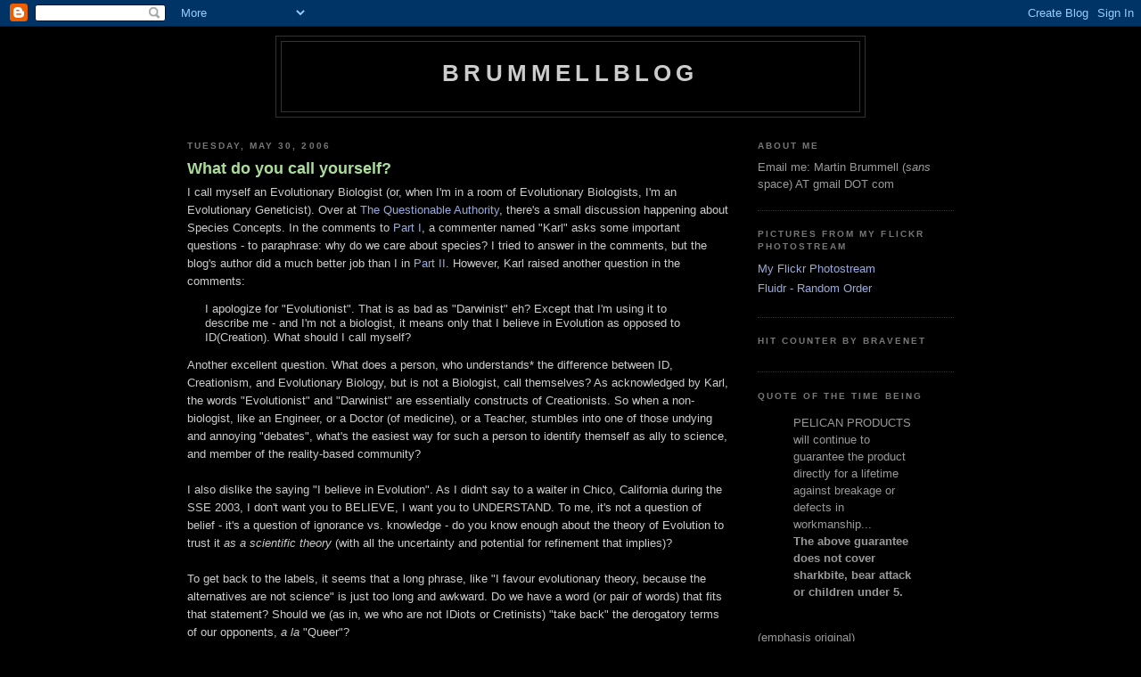

--- FILE ---
content_type: text/html; charset=UTF-8
request_url: https://brummellblog.blogspot.com/2006/05/what-do-you-call-yourself.html
body_size: 10182
content:
<!DOCTYPE html>
<html dir='ltr'>
<head>
<link href='https://www.blogger.com/static/v1/widgets/2944754296-widget_css_bundle.css' rel='stylesheet' type='text/css'/>
<meta content='text/html; charset=UTF-8' http-equiv='Content-Type'/>
<meta content='blogger' name='generator'/>
<link href='https://brummellblog.blogspot.com/favicon.ico' rel='icon' type='image/x-icon'/>
<link href='http://brummellblog.blogspot.com/2006/05/what-do-you-call-yourself.html' rel='canonical'/>
<link rel="alternate" type="application/atom+xml" title="BrummellBlog - Atom" href="https://brummellblog.blogspot.com/feeds/posts/default" />
<link rel="alternate" type="application/rss+xml" title="BrummellBlog - RSS" href="https://brummellblog.blogspot.com/feeds/posts/default?alt=rss" />
<link rel="service.post" type="application/atom+xml" title="BrummellBlog - Atom" href="https://www.blogger.com/feeds/19216099/posts/default" />

<link rel="alternate" type="application/atom+xml" title="BrummellBlog - Atom" href="https://brummellblog.blogspot.com/feeds/114903116742327901/comments/default" />
<!--Can't find substitution for tag [blog.ieCssRetrofitLinks]-->
<meta content='http://brummellblog.blogspot.com/2006/05/what-do-you-call-yourself.html' property='og:url'/>
<meta content='What do you call yourself?' property='og:title'/>
<meta content='I call myself an Evolutionary Biologist (or, when I&#39;m in a room of Evolutionary Biologists, I&#39;m an Evolutionary Geneticist). Over at The Que...' property='og:description'/>
<title>BrummellBlog: What do you call yourself?</title>
<style id='page-skin-1' type='text/css'><!--
/*
-----------------------------------------------
Blogger Template Style
Name:     Minima Black
Date:     26 Feb 2004
Updated by: Blogger Team
----------------------------------------------- */
/* Variable definitions
====================
<Variable name="bgcolor" description="Page Background Color"
type="color" default="#000">
<Variable name="textcolor" description="Text Color"
type="color" default="#ccc">
<Variable name="linkcolor" description="Link Color"
type="color" default="#9ad">
<Variable name="pagetitlecolor" description="Blog Title Color"
type="color" default="#ccc">
<Variable name="descriptioncolor" description="Blog Description Color"
type="color" default="#777">
<Variable name="titlecolor" description="Post Title Color"
type="color" default="#ad9">
<Variable name="bordercolor" description="Border Color"
type="color" default="#333">
<Variable name="sidebarcolor" description="Sidebar Title Color"
type="color" default="#777">
<Variable name="sidebartextcolor" description="Sidebar Text Color"
type="color" default="#999">
<Variable name="visitedlinkcolor" description="Visited Link Color"
type="color" default="#a7a">
<Variable name="bodyfont" description="Text Font"
type="font" default="normal normal 100% 'Trebuchet MS',Trebuchet,Verdana,Sans-serif">
<Variable name="headerfont" description="Sidebar Title Font"
type="font"
default="normal bold 78% 'Trebuchet MS',Trebuchet,Arial,Verdana,Sans-serif">
<Variable name="pagetitlefont" description="Blog Title Font"
type="font"
default="normal bold 200% 'Trebuchet MS',Trebuchet,Verdana,Sans-serif">
<Variable name="descriptionfont" description="Blog Description Font"
type="font"
default="normal normal 78% 'Trebuchet MS', Trebuchet, Verdana, Sans-serif">
<Variable name="postfooterfont" description="Post Footer Font"
type="font"
default="normal normal 78% 'Trebuchet MS', Trebuchet, Arial, Verdana, Sans-serif">
<Variable name="startSide" description="Start side in blog language"
type="automatic" default="left">
<Variable name="endSide" description="End side in blog language"
type="automatic" default="right">
*/
/* Use this with templates/template-twocol.html */
body {
background:#000000;
margin:0;
color:#cccccc;
font: x-small "Trebuchet MS", Trebuchet, Verdana, Sans-serif;
font-size/* */:/**/small;
font-size: /**/small;
text-align: center;
}
a:link {
color:#99aadd;
text-decoration:none;
}
a:visited {
color:#aa77aa;
text-decoration:none;
}
a:hover {
color:#aadd99;
text-decoration:underline;
}
a img {
border-width:0;
}
/* Header
-----------------------------------------------
*/
#header-wrapper {
width:660px;
margin:0 auto 10px;
border:1px solid #333333;
}
#header-inner {
background-position: center;
margin-left: auto;
margin-right: auto;
}
#header {
margin: 5px;
border: 1px solid #333333;
text-align: center;
color:#cccccc;
}
#header h1 {
margin:5px 5px 0;
padding:15px 20px .25em;
line-height:1.2em;
text-transform:uppercase;
letter-spacing:.2em;
font: normal bold 200% 'Trebuchet MS',Trebuchet,Verdana,Sans-serif;
}
#header a {
color:#cccccc;
text-decoration:none;
}
#header a:hover {
color:#cccccc;
}
#header .description {
margin:0 5px 5px;
padding:0 20px 15px;
max-width:900px;
text-transform:uppercase;
letter-spacing:.2em;
line-height: 1.4em;
font: normal normal 78% 'Trebuchet MS', Trebuchet, Verdana, Sans-serif;
color: #777777;
}
#header img {
margin-left: auto;
margin-right: auto;
}
/* Outer-Wrapper
----------------------------------------------- */
#outer-wrapper {
width: 860px;
margin:0 auto;
padding:10px;
text-align:left;
font: normal normal 100% 'Trebuchet MS',Trebuchet,Verdana,Sans-serif;
}
#main-wrapper {
width: 610px;
float: left;
word-wrap: break-word; /* fix for long text breaking sidebar float in IE */
overflow: hidden;     /* fix for long non-text content breaking IE sidebar float */
}
#sidebar-wrapper {
width: 220px;
float: right;
word-wrap: break-word; /* fix for long text breaking sidebar float in IE */
overflow: hidden;     /* fix for long non-text content breaking IE sidebar float */
}
/* Headings
----------------------------------------------- */
h2 {
margin:1.5em 0 .75em;
font:normal bold 78% 'Trebuchet MS',Trebuchet,Arial,Verdana,Sans-serif;
line-height: 1.4em;
text-transform:uppercase;
letter-spacing:.2em;
color:#777777;
}
/* Posts
-----------------------------------------------
*/
h2.date-header {
margin:1.5em 0 .5em;
}
.post {
margin:.5em 0 1.5em;
border-bottom:1px dotted #333333;
padding-bottom:1.5em;
}
.post h3 {
margin:.25em 0 0;
padding:0 0 4px;
font-size:140%;
font-weight:normal;
line-height:1.4em;
color:#aadd99;
}
.post h3 a, .post h3 a:visited, .post h3 strong {
display:block;
text-decoration:none;
color:#aadd99;
font-weight:bold;
}
.post h3 strong, .post h3 a:hover {
color:#cccccc;
}
.post-body {
margin:0 0 .75em;
line-height:1.6em;
}
.post-body blockquote {
line-height:1.3em;
}
.post-footer {
margin: .75em 0;
color:#777777;
text-transform:uppercase;
letter-spacing:.1em;
font: normal normal 78% 'Trebuchet MS', Trebuchet, Arial, Verdana, Sans-serif;
line-height: 1.4em;
}
.comment-link {
margin-left:.6em;
}
.post img, table.tr-caption-container {
padding:4px;
border:1px solid #333333;
}
.tr-caption-container img {
border: none;
padding: 0;
}
.post blockquote {
margin:1em 20px;
}
.post blockquote p {
margin:.75em 0;
}
/* Comments
----------------------------------------------- */
#comments h4 {
margin:1em 0;
font-weight: bold;
line-height: 1.4em;
text-transform:uppercase;
letter-spacing:.2em;
color: #777777;
}
#comments-block {
margin:1em 0 1.5em;
line-height:1.6em;
}
#comments-block .comment-author {
margin:.5em 0;
}
#comments-block .comment-body {
margin:.25em 0 0;
}
#comments-block .comment-footer {
margin:-.25em 0 2em;
line-height: 1.4em;
text-transform:uppercase;
letter-spacing:.1em;
}
#comments-block .comment-body p {
margin:0 0 .75em;
}
.deleted-comment {
font-style:italic;
color:gray;
}
.feed-links {
clear: both;
line-height: 2.5em;
}
#blog-pager-newer-link {
float: left;
}
#blog-pager-older-link {
float: right;
}
#blog-pager {
text-align: center;
}
/* Sidebar Content
----------------------------------------------- */
.sidebar {
color: #999999;
line-height: 1.5em;
}
.sidebar ul {
list-style:none;
margin:0 0 0;
padding:0 0 0;
}
.sidebar li {
margin:0;
padding-top:0;
padding-right:0;
padding-bottom:.25em;
padding-left:15px;
text-indent:-15px;
line-height:1.5em;
}
.sidebar .widget, .main .widget {
border-bottom:1px dotted #333333;
margin:0 0 1.5em;
padding:0 0 1.5em;
}
.main .Blog {
border-bottom-width: 0;
}
/* Profile
----------------------------------------------- */
.profile-img {
float: left;
margin-top: 0;
margin-right: 5px;
margin-bottom: 5px;
margin-left: 0;
padding: 4px;
border: 1px solid #333333;
}
.profile-data {
margin:0;
text-transform:uppercase;
letter-spacing:.1em;
font: normal normal 78% 'Trebuchet MS', Trebuchet, Arial, Verdana, Sans-serif;
color: #777777;
font-weight: bold;
line-height: 1.6em;
}
.profile-datablock {
margin:.5em 0 .5em;
}
.profile-textblock {
margin: 0.5em 0;
line-height: 1.6em;
}
.profile-link {
font: normal normal 78% 'Trebuchet MS', Trebuchet, Arial, Verdana, Sans-serif;
text-transform: uppercase;
letter-spacing: .1em;
}
/* Footer
----------------------------------------------- */
#footer {
width:860px;
clear:both;
margin:0 auto;
padding-top:15px;
line-height: 1.6em;
text-transform:uppercase;
letter-spacing:.1em;
text-align: center;
}

--></style>
<link href='https://www.blogger.com/dyn-css/authorization.css?targetBlogID=19216099&amp;zx=27882850-79fc-4e7a-8dcd-dd25e7923f4f' media='none' onload='if(media!=&#39;all&#39;)media=&#39;all&#39;' rel='stylesheet'/><noscript><link href='https://www.blogger.com/dyn-css/authorization.css?targetBlogID=19216099&amp;zx=27882850-79fc-4e7a-8dcd-dd25e7923f4f' rel='stylesheet'/></noscript>
<meta name='google-adsense-platform-account' content='ca-host-pub-1556223355139109'/>
<meta name='google-adsense-platform-domain' content='blogspot.com'/>

</head>
<body>
<div class='navbar section' id='navbar'><div class='widget Navbar' data-version='1' id='Navbar1'><script type="text/javascript">
    function setAttributeOnload(object, attribute, val) {
      if(window.addEventListener) {
        window.addEventListener('load',
          function(){ object[attribute] = val; }, false);
      } else {
        window.attachEvent('onload', function(){ object[attribute] = val; });
      }
    }
  </script>
<div id="navbar-iframe-container"></div>
<script type="text/javascript" src="https://apis.google.com/js/platform.js"></script>
<script type="text/javascript">
      gapi.load("gapi.iframes:gapi.iframes.style.bubble", function() {
        if (gapi.iframes && gapi.iframes.getContext) {
          gapi.iframes.getContext().openChild({
              url: 'https://www.blogger.com/navbar/19216099?po\x3d114903116742327901\x26origin\x3dhttps://brummellblog.blogspot.com',
              where: document.getElementById("navbar-iframe-container"),
              id: "navbar-iframe"
          });
        }
      });
    </script><script type="text/javascript">
(function() {
var script = document.createElement('script');
script.type = 'text/javascript';
script.src = '//pagead2.googlesyndication.com/pagead/js/google_top_exp.js';
var head = document.getElementsByTagName('head')[0];
if (head) {
head.appendChild(script);
}})();
</script>
</div></div>
<div id='outer-wrapper'><div id='wrap2'>
<!-- skip links for text browsers -->
<span id='skiplinks' style='display:none;'>
<a href='#main'>skip to main </a> |
      <a href='#sidebar'>skip to sidebar</a>
</span>
<div id='header-wrapper'>
<div class='header section' id='header'><div class='widget Header' data-version='1' id='Header1'>
<div id='header-inner'>
<div class='titlewrapper'>
<h1 class='title'>
<a href='https://brummellblog.blogspot.com/'>
BrummellBlog
</a>
</h1>
</div>
<div class='descriptionwrapper'>
<p class='description'><span>
</span></p>
</div>
</div>
</div></div>
</div>
<div id='content-wrapper'>
<div id='crosscol-wrapper' style='text-align:center'>
<div class='crosscol no-items section' id='crosscol'></div>
</div>
<div id='main-wrapper'>
<div class='main section' id='main'><div class='widget Blog' data-version='1' id='Blog1'>
<div class='blog-posts hfeed'>

          <div class="date-outer">
        
<h2 class='date-header'><span>Tuesday, May 30, 2006</span></h2>

          <div class="date-posts">
        
<div class='post-outer'>
<div class='post hentry'>
<a name='114903116742327901'></a>
<h3 class='post-title entry-title'>
<a href='https://brummellblog.blogspot.com/2006/05/what-do-you-call-yourself.html'>What do you call yourself?</a>
</h3>
<div class='post-header-line-1'></div>
<div class='post-body entry-content'>
<span style="font-family:arial;">I call myself an Evolutionary Biologist (or, when I'm in a room of Evolutionary Biologists, I'm an Evolutionary Geneticist). Over at <a href="http://thequestionableauthority.blogspot.com/">The Questionable Authority</a>, there's a small discussion happening about Species Concepts. In the comments to <a href="http://thequestionableauthority.blogspot.com/2006/05/how-many-species.html">Part I</a>, a commenter named "Karl" asks some important questions - to paraphrase: why do we care about species? I tried to answer in the comments, but the blog's author did a much better job than I in <a href="http://thequestionableauthority.blogspot.com/2006/05/how-many-species-2-what-is-species-and.html">Part II</a>. However, Karl raised another question in the comments:</span><br /><blockquote>I apologize for "Evolutionist". That is as bad as "Darwinist" eh? Except that I'm using it to describe me - and I'm not a biologist, it means only that I believe in Evolution as opposed to ID(Creation). What should I call myself?</blockquote><span style="font-family:arial;">Another excellent question. What does a person, who understands* the difference between ID, Creationism, and Evolutionary Biology, but is not a Biologist, call themselves? As acknowledged by Karl, the words "Evolutionist" and "Darwinist" are essentially constructs of Creationists. So when a non-biologist, like an Engineer, or a Doctor (of medicine), or a Teacher, stumbles into one of those undying and annoying "debates", what's the easiest way for such a person to identify themself as ally to science, and member of the reality-based community? </span><br /><span style="font-family:Arial;"></span><br /><span style="font-family:Arial;">I also dislike the saying "I believe in Evolution". As I didn't say to a waiter in Chico, California during the SSE 2003, I don't want you to BELIEVE, I want you to UNDERSTAND. To me, it's not a question of belief - it's a question of ignorance vs. knowledge - do you know enough about the theory of Evolution to trust it <em>as a scientific theory</em> (with all the uncertainty and potential for refinement that implies)? </span><br /><span style="font-family:Arial;"></span><br /><span style="font-family:Arial;">To get back to the labels, it seems that a long phrase, like "I favour evolutionary theory, because the alternatives are not science" is just too long and awkward. Do we have a word (or pair of words) that fits that statement? Should we (as in, we who are not IDiots or Cretinists) "take back" the derogatory terms of our opponents, <em>a la </em>"Queer"? </span><br /><span style="font-family:Arial;"></span><br /><span style="font-family:Arial;">I must think on this some more. Comments welcome, of course.</span><br /><span style="font-family:Arial;"></span><br /><span style="font-family:Arial;">* I use the term "understands" in the context of if one understands the differences between these points of view, one also understands that creationism is a vacuous, reality-denying religious idea, and ID is an anti-scientific weaselly religious idea, while Evolutionary Biology is a legitimate field of scientific inquiry based on a well-established and well-supported scientific theory. Understanding the definitions of words like "hypothesis" and "theory" is also included.</span>
<div style='clear: both;'></div>
</div>
<div class='post-footer'>
<div class='post-footer-line post-footer-line-1'><span class='post-author vcard'>
Posted by
<span class='fn'>TheBrummell</span>
</span>
<span class='post-timestamp'>
at
<a class='timestamp-link' href='https://brummellblog.blogspot.com/2006/05/what-do-you-call-yourself.html' rel='bookmark' title='permanent link'><abbr class='published' title='2006-05-30T17:04:00-06:00'>5:04 pm</abbr></a>
</span>
<span class='post-icons'>
</span>
</div>
<div class='post-footer-line post-footer-line-2'><span class='post-labels'>
Labels:
<a href='https://brummellblog.blogspot.com/search/label/Opinion' rel='tag'>Opinion</a>,
<a href='https://brummellblog.blogspot.com/search/label/Science' rel='tag'>Science</a>
</span>
</div>
<div class='post-footer-line post-footer-line-3'><span class='post-comment-link'>
</span>
<span class='post-backlinks post-comment-link'>
</span>
<span class='post-location'>
</span>
</div>
</div>
</div>
<div class='comments' id='comments'>
<a name='comments'></a>
<h4>1 comment:</h4>
<div id='Blog1_comments-block-wrapper'>
<dl class='avatar-comment-indent' id='comments-block'>
<dt class='comment-author ' id='c114903418502906695'>
<a name='c114903418502906695'></a>
<div class="avatar-image-container vcard"><span dir="ltr"><a href="https://www.blogger.com/profile/00153076425887492166" target="" rel="nofollow" onclick="" class="avatar-hovercard" id="av-114903418502906695-00153076425887492166"><img src="https://resources.blogblog.com/img/blank.gif" width="35" height="35" class="delayLoad" style="display: none;" longdesc="//2.bp.blogspot.com/_HXanof_ku8E/SqB-mFlX1iI/AAAAAAAACoY/fuSh-V_jhvQ/S45-s35/Recent_me.jpg" alt="" title="Carlo">

<noscript><img src="//2.bp.blogspot.com/_HXanof_ku8E/SqB-mFlX1iI/AAAAAAAACoY/fuSh-V_jhvQ/S45-s35/Recent_me.jpg" width="35" height="35" class="photo" alt=""></noscript></a></span></div>
<a href='https://www.blogger.com/profile/00153076425887492166' rel='nofollow'>Carlo</a>
said...
</dt>
<dd class='comment-body' id='Blog1_cmt-114903418502906695'>
<p>
I've decided that I can't deny the facts to myself any longer: I hate what Jesus stands for.<BR/><BR/>So I think these people (evolutionists) should call themselves "SANE" and "LOGICAL". Whilst creationists may call themselves "INTENTIONALLY DENYING REALITY THUS CRAZY".
</p>
</dd>
<dd class='comment-footer'>
<span class='comment-timestamp'>
<a href='https://brummellblog.blogspot.com/2006/05/what-do-you-call-yourself.html?showComment=1149034140000#c114903418502906695' title='comment permalink'>
6:09 pm, May 30, 2006
</a>
<span class='item-control blog-admin pid-556764952'>
<a class='comment-delete' href='https://www.blogger.com/comment/delete/19216099/114903418502906695' title='Delete Comment'>
<img src='https://resources.blogblog.com/img/icon_delete13.gif'/>
</a>
</span>
</span>
</dd>
</dl>
</div>
<p class='comment-footer'>
<a href='https://www.blogger.com/comment/fullpage/post/19216099/114903116742327901' onclick=''>Post a Comment</a>
</p>
</div>
</div>

        </div></div>
      
</div>
<div class='blog-pager' id='blog-pager'>
<span id='blog-pager-newer-link'>
<a class='blog-pager-newer-link' href='https://brummellblog.blogspot.com/2006/05/sex-and-recombination-part-i-question.html' id='Blog1_blog-pager-newer-link' title='Newer Post'>Newer Post</a>
</span>
<span id='blog-pager-older-link'>
<a class='blog-pager-older-link' href='https://brummellblog.blogspot.com/2006/05/monday-rant-delayed-telephones.html' id='Blog1_blog-pager-older-link' title='Older Post'>Older Post</a>
</span>
<a class='home-link' href='https://brummellblog.blogspot.com/'>Home</a>
</div>
<div class='clear'></div>
<div class='post-feeds'>
<div class='feed-links'>
Subscribe to:
<a class='feed-link' href='https://brummellblog.blogspot.com/feeds/114903116742327901/comments/default' target='_blank' type='application/atom+xml'>Post Comments (Atom)</a>
</div>
</div>
</div></div>
</div>
<div id='sidebar-wrapper'>
<div class='sidebar section' id='sidebar'><div class='widget Text' data-version='1' id='Text2'>
<h2 class='title'>About Me</h2>
<div class='widget-content'>
Email me: Martin Brummell (<i>sans</i> space) AT gmail DOT com<br />
</div>
<div class='clear'></div>
</div><div class='widget LinkList' data-version='1' id='LinkList6'>
<h2>Pictures from my Flickr Photostream</h2>
<div class='widget-content'>
<ul>
<li><a href='http://www.flickr.com/photos/49837331@N06/'>My Flickr Photostream</a></li>
<li><a href='http://www.fluidr.com/photos/49837331@N06/random'>Fluidr - Random Order</a></li>
</ul>
<div class='clear'></div>
</div>
</div><div class='widget HTML' data-version='1' id='HTML1'>
<h2 class='title'>Hit Counter by BraveNet</h2>
<div class='widget-content'>
<!-- Start Bravenet.com Service Code -->
<script language="JavaScript" src="//pub4.bravenet.com/counter/code.php?id=396297&amp;usernum=272381827&amp;cpv=2" type="text/javascript">
</script>
<!-- END DO NOT MODIFY -->
</div>
<div class='clear'></div>
</div><div class='widget Text' data-version='1' id='Text1'>
<h2 class='title'>Quote of the Time Being</h2>
<div class='widget-content'>
<blockquote>PELICAN PRODUCTS will continue to guarantee the product directly for a lifetime against breakage or defects in workmanship...<br/><span style="font-weight: bold;">The above guarantee does not cover sharkbite, bear attack or children under 5.</span></blockquote><br/>(emphasis original)<br/><br/>Pelican guarantee statement, attached to a new Pelican 1450 waterproof case, recieved March 2009<br/>
</div>
<div class='clear'></div>
</div><div class='widget Text' data-version='1' id='Text3'>
<h2 class='title'>Current Wine Production</h2>
<div class='widget-content'>
<b>None</b>
</div>
<div class='clear'></div>
</div><div class='widget Image' data-version='1' id='Image1'>
<h2>What I'm Currently Reading</h2>
<div class='widget-content'>
<img alt='What I&#39;m Currently Reading' height='220' id='Image1_img' src='https://blogger.googleusercontent.com/img/b/R29vZ2xl/AVvXsEhelT-_NwvZI3TKu5v4oklkx5U7EYxQlvM8NY_rkc-d1LfgIWc7skEk5D8mE-MkAhjq2ZqUpZasJJk-D6zeN8FkqM0ZGuYNwZp5bnjbq15ujXRH3NNm9WrPfAb9mfh3I77X6dX7nQ/s220/Invention+of+Nature.jpg' width='143'/>
<br/>
<span class='caption'>The Invention of Nature - Andrea Wulf</span>
</div>
<div class='clear'></div>
</div><div class='widget Image' data-version='1' id='Image5'>
<h2>Another Thing I'm Reading</h2>
<div class='widget-content'>
<img alt='Another Thing I&#39;m Reading' height='220' id='Image5_img' src='https://blogger.googleusercontent.com/img/b/R29vZ2xl/AVvXsEjyW0qLIyadCwkoh-7GksJDNoQB1foKu_kgqd1PGmBMNp0f4IMfGfYPhMexSSCzu4wfcTLFtvLfIR3EhEc_IooWzRtf5h_vKsaeLQUiGSLWk5sqNQr1iBip2GYzhMnRWCSMTVKfmQ/s220/Wetlands.jpg' width='142'/>
<br/>
<span class='caption'>Wetlands 2nd Edition - William J. Mitsch and James G. Gosselink</span>
</div>
<div class='clear'></div>
</div><div class='widget TextList' data-version='1' id='TextList1'>
<h2>Current Projects</h2>
<div class='widget-content'>
<ul>
<li>PhD Thesis Chapter 5</li>
<li>Biology 2XX: Scientific Literature</li>
<li>Legacy Carbon Dioxide</li>
<li>OilWellPad-N</li>
<li>Legacy Peatland Restoration</li>
<li>Peatland Restoration Fertilization</li>
</ul>
<div class='clear'></div>
</div>
</div><div class='widget TextList' data-version='1' id='TextList2'>
<h2>Mothballed Projects</h2>
<div class='widget-content'>
<ul>
<li>Rediploidization in Salmonidae</li>
<li>Sex differences in recombination</li>
</ul>
<div class='clear'></div>
</div>
</div><div class='widget Label' data-version='1' id='Label1'>
<h2>Labels</h2>
<div class='widget-content list-label-widget-content'>
<ul>
<li>
<a dir='ltr' href='https://brummellblog.blogspot.com/search/label/Aircraft'>Aircraft</a>
<span dir='ltr'>(2)</span>
</li>
<li>
<a dir='ltr' href='https://brummellblog.blogspot.com/search/label/Alberta'>Alberta</a>
<span dir='ltr'>(2)</span>
</li>
<li>
<a dir='ltr' href='https://brummellblog.blogspot.com/search/label/Australia'>Australia</a>
<span dir='ltr'>(2)</span>
</li>
<li>
<a dir='ltr' href='https://brummellblog.blogspot.com/search/label/Betty%20Crocker'>Betty Crocker</a>
<span dir='ltr'>(36)</span>
</li>
<li>
<a dir='ltr' href='https://brummellblog.blogspot.com/search/label/Blogging'>Blogging</a>
<span dir='ltr'>(77)</span>
</li>
<li>
<a dir='ltr' href='https://brummellblog.blogspot.com/search/label/Book%20Club'>Book Club</a>
<span dir='ltr'>(11)</span>
</li>
<li>
<a dir='ltr' href='https://brummellblog.blogspot.com/search/label/Canada'>Canada</a>
<span dir='ltr'>(16)</span>
</li>
<li>
<a dir='ltr' href='https://brummellblog.blogspot.com/search/label/Car'>Car</a>
<span dir='ltr'>(17)</span>
</li>
<li>
<a dir='ltr' href='https://brummellblog.blogspot.com/search/label/Computers'>Computers</a>
<span dir='ltr'>(18)</span>
</li>
<li>
<a dir='ltr' href='https://brummellblog.blogspot.com/search/label/Contest'>Contest</a>
<span dir='ltr'>(1)</span>
</li>
<li>
<a dir='ltr' href='https://brummellblog.blogspot.com/search/label/Cooking'>Cooking</a>
<span dir='ltr'>(35)</span>
</li>
<li>
<a dir='ltr' href='https://brummellblog.blogspot.com/search/label/Field%20Work'>Field Work</a>
<span dir='ltr'>(81)</span>
</li>
<li>
<a dir='ltr' href='https://brummellblog.blogspot.com/search/label/Food%20and%20Drink'>Food and Drink</a>
<span dir='ltr'>(46)</span>
</li>
<li>
<a dir='ltr' href='https://brummellblog.blogspot.com/search/label/Fort%20McMurray'>Fort McMurray</a>
<span dir='ltr'>(1)</span>
</li>
<li>
<a dir='ltr' href='https://brummellblog.blogspot.com/search/label/Games'>Games</a>
<span dir='ltr'>(11)</span>
</li>
<li>
<a dir='ltr' href='https://brummellblog.blogspot.com/search/label/Grad%20School'>Grad School</a>
<span dir='ltr'>(77)</span>
</li>
<li>
<a dir='ltr' href='https://brummellblog.blogspot.com/search/label/History'>History</a>
<span dir='ltr'>(27)</span>
</li>
<li>
<a dir='ltr' href='https://brummellblog.blogspot.com/search/label/Laval'>Laval</a>
<span dir='ltr'>(2)</span>
</li>
<li>
<a dir='ltr' href='https://brummellblog.blogspot.com/search/label/Life'>Life</a>
<span dir='ltr'>(64)</span>
</li>
<li>
<a dir='ltr' href='https://brummellblog.blogspot.com/search/label/Mildly%20Political'>Mildly Political</a>
<span dir='ltr'>(21)</span>
</li>
<li>
<a dir='ltr' href='https://brummellblog.blogspot.com/search/label/Musing'>Musing</a>
<span dir='ltr'>(23)</span>
</li>
<li>
<a dir='ltr' href='https://brummellblog.blogspot.com/search/label/Ninja'>Ninja</a>
<span dir='ltr'>(4)</span>
</li>
<li>
<a dir='ltr' href='https://brummellblog.blogspot.com/search/label/Opinion'>Opinion</a>
<span dir='ltr'>(37)</span>
</li>
<li>
<a dir='ltr' href='https://brummellblog.blogspot.com/search/label/Organisms'>Organisms</a>
<span dir='ltr'>(106)</span>
</li>
<li>
<a dir='ltr' href='https://brummellblog.blogspot.com/search/label/Pedantry'>Pedantry</a>
<span dir='ltr'>(1)</span>
</li>
<li>
<a dir='ltr' href='https://brummellblog.blogspot.com/search/label/Post-doc%20Life'>Post-doc Life</a>
<span dir='ltr'>(5)</span>
</li>
<li>
<a dir='ltr' href='https://brummellblog.blogspot.com/search/label/Procrastination'>Procrastination</a>
<span dir='ltr'>(87)</span>
</li>
<li>
<a dir='ltr' href='https://brummellblog.blogspot.com/search/label/Project'>Project</a>
<span dir='ltr'>(23)</span>
</li>
<li>
<a dir='ltr' href='https://brummellblog.blogspot.com/search/label/Quebec'>Quebec</a>
<span dir='ltr'>(2)</span>
</li>
<li>
<a dir='ltr' href='https://brummellblog.blogspot.com/search/label/Rants'>Rants</a>
<span dir='ltr'>(63)</span>
</li>
<li>
<a dir='ltr' href='https://brummellblog.blogspot.com/search/label/Reviews'>Reviews</a>
<span dir='ltr'>(59)</span>
</li>
<li>
<a dir='ltr' href='https://brummellblog.blogspot.com/search/label/Science'>Science</a>
<span dir='ltr'>(94)</span>
</li>
<li>
<a dir='ltr' href='https://brummellblog.blogspot.com/search/label/Stuff'>Stuff</a>
<span dir='ltr'>(59)</span>
</li>
<li>
<a dir='ltr' href='https://brummellblog.blogspot.com/search/label/Summer%202008'>Summer 2008</a>
<span dir='ltr'>(63)</span>
</li>
<li>
<a dir='ltr' href='https://brummellblog.blogspot.com/search/label/Summer%202009'>Summer 2009</a>
<span dir='ltr'>(20)</span>
</li>
<li>
<a dir='ltr' href='https://brummellblog.blogspot.com/search/label/Summer%202015'>Summer 2015</a>
<span dir='ltr'>(4)</span>
</li>
<li>
<a dir='ltr' href='https://brummellblog.blogspot.com/search/label/Summer%202016'>Summer 2016</a>
<span dir='ltr'>(2)</span>
</li>
<li>
<a dir='ltr' href='https://brummellblog.blogspot.com/search/label/Sunday%20Drives'>Sunday Drives</a>
<span dir='ltr'>(21)</span>
</li>
<li>
<a dir='ltr' href='https://brummellblog.blogspot.com/search/label/Taxonomy'>Taxonomy</a>
<span dir='ltr'>(7)</span>
</li>
<li>
<a dir='ltr' href='https://brummellblog.blogspot.com/search/label/Teaching'>Teaching</a>
<span dir='ltr'>(25)</span>
</li>
<li>
<a dir='ltr' href='https://brummellblog.blogspot.com/search/label/Travel'>Travel</a>
<span dir='ltr'>(21)</span>
</li>
<li>
<a dir='ltr' href='https://brummellblog.blogspot.com/search/label/Vacation'>Vacation</a>
<span dir='ltr'>(14)</span>
</li>
<li>
<a dir='ltr' href='https://brummellblog.blogspot.com/search/label/Wildfire'>Wildfire</a>
<span dir='ltr'>(1)</span>
</li>
</ul>
<div class='clear'></div>
</div>
</div><div class='widget BlogArchive' data-version='1' id='BlogArchive1'>
<h2>Blog Archive</h2>
<div class='widget-content'>
<div id='ArchiveList'>
<div id='BlogArchive1_ArchiveList'>
<select id='BlogArchive1_ArchiveMenu'>
<option value=''>Blog Archive</option>
<option value='https://brummellblog.blogspot.com/2021/06/'>June (1)</option>
<option value='https://brummellblog.blogspot.com/2019/03/'>March (1)</option>
<option value='https://brummellblog.blogspot.com/2018/12/'>December (1)</option>
<option value='https://brummellblog.blogspot.com/2018/05/'>May (1)</option>
<option value='https://brummellblog.blogspot.com/2018/04/'>April (2)</option>
<option value='https://brummellblog.blogspot.com/2018/03/'>March (1)</option>
<option value='https://brummellblog.blogspot.com/2016/11/'>November (1)</option>
<option value='https://brummellblog.blogspot.com/2016/08/'>August (1)</option>
<option value='https://brummellblog.blogspot.com/2016/06/'>June (1)</option>
<option value='https://brummellblog.blogspot.com/2016/05/'>May (1)</option>
<option value='https://brummellblog.blogspot.com/2016/04/'>April (1)</option>
<option value='https://brummellblog.blogspot.com/2016/03/'>March (5)</option>
<option value='https://brummellblog.blogspot.com/2016/02/'>February (1)</option>
<option value='https://brummellblog.blogspot.com/2016/01/'>January (32)</option>
<option value='https://brummellblog.blogspot.com/2015/10/'>October (1)</option>
<option value='https://brummellblog.blogspot.com/2015/09/'>September (2)</option>
<option value='https://brummellblog.blogspot.com/2015/05/'>May (1)</option>
<option value='https://brummellblog.blogspot.com/2015/03/'>March (2)</option>
<option value='https://brummellblog.blogspot.com/2015/01/'>January (3)</option>
<option value='https://brummellblog.blogspot.com/2014/11/'>November (1)</option>
<option value='https://brummellblog.blogspot.com/2014/05/'>May (1)</option>
<option value='https://brummellblog.blogspot.com/2014/03/'>March (2)</option>
<option value='https://brummellblog.blogspot.com/2014/02/'>February (1)</option>
<option value='https://brummellblog.blogspot.com/2014/01/'>January (1)</option>
<option value='https://brummellblog.blogspot.com/2013/12/'>December (1)</option>
<option value='https://brummellblog.blogspot.com/2013/06/'>June (1)</option>
<option value='https://brummellblog.blogspot.com/2013/05/'>May (2)</option>
<option value='https://brummellblog.blogspot.com/2012/12/'>December (1)</option>
<option value='https://brummellblog.blogspot.com/2012/06/'>June (2)</option>
<option value='https://brummellblog.blogspot.com/2012/04/'>April (2)</option>
<option value='https://brummellblog.blogspot.com/2012/03/'>March (1)</option>
<option value='https://brummellblog.blogspot.com/2012/02/'>February (1)</option>
<option value='https://brummellblog.blogspot.com/2012/01/'>January (2)</option>
<option value='https://brummellblog.blogspot.com/2011/12/'>December (1)</option>
<option value='https://brummellblog.blogspot.com/2011/10/'>October (1)</option>
<option value='https://brummellblog.blogspot.com/2011/09/'>September (2)</option>
<option value='https://brummellblog.blogspot.com/2011/08/'>August (3)</option>
<option value='https://brummellblog.blogspot.com/2011/07/'>July (3)</option>
<option value='https://brummellblog.blogspot.com/2011/06/'>June (3)</option>
<option value='https://brummellblog.blogspot.com/2011/05/'>May (4)</option>
<option value='https://brummellblog.blogspot.com/2011/04/'>April (3)</option>
<option value='https://brummellblog.blogspot.com/2010/09/'>September (1)</option>
<option value='https://brummellblog.blogspot.com/2010/08/'>August (1)</option>
<option value='https://brummellblog.blogspot.com/2010/05/'>May (1)</option>
<option value='https://brummellblog.blogspot.com/2010/04/'>April (4)</option>
<option value='https://brummellblog.blogspot.com/2010/02/'>February (4)</option>
<option value='https://brummellblog.blogspot.com/2010/01/'>January (8)</option>
<option value='https://brummellblog.blogspot.com/2009/11/'>November (6)</option>
<option value='https://brummellblog.blogspot.com/2009/10/'>October (5)</option>
<option value='https://brummellblog.blogspot.com/2009/09/'>September (7)</option>
<option value='https://brummellblog.blogspot.com/2009/08/'>August (6)</option>
<option value='https://brummellblog.blogspot.com/2009/06/'>June (3)</option>
<option value='https://brummellblog.blogspot.com/2009/05/'>May (4)</option>
<option value='https://brummellblog.blogspot.com/2009/04/'>April (2)</option>
<option value='https://brummellblog.blogspot.com/2009/02/'>February (4)</option>
<option value='https://brummellblog.blogspot.com/2009/01/'>January (1)</option>
<option value='https://brummellblog.blogspot.com/2008/11/'>November (7)</option>
<option value='https://brummellblog.blogspot.com/2008/10/'>October (3)</option>
<option value='https://brummellblog.blogspot.com/2008/09/'>September (4)</option>
<option value='https://brummellblog.blogspot.com/2008/08/'>August (16)</option>
<option value='https://brummellblog.blogspot.com/2008/07/'>July (21)</option>
<option value='https://brummellblog.blogspot.com/2008/06/'>June (8)</option>
<option value='https://brummellblog.blogspot.com/2008/05/'>May (3)</option>
<option value='https://brummellblog.blogspot.com/2008/04/'>April (1)</option>
<option value='https://brummellblog.blogspot.com/2008/03/'>March (4)</option>
<option value='https://brummellblog.blogspot.com/2008/02/'>February (4)</option>
<option value='https://brummellblog.blogspot.com/2008/01/'>January (4)</option>
<option value='https://brummellblog.blogspot.com/2007/12/'>December (8)</option>
<option value='https://brummellblog.blogspot.com/2007/11/'>November (3)</option>
<option value='https://brummellblog.blogspot.com/2007/10/'>October (2)</option>
<option value='https://brummellblog.blogspot.com/2007/09/'>September (12)</option>
<option value='https://brummellblog.blogspot.com/2007/08/'>August (8)</option>
<option value='https://brummellblog.blogspot.com/2007/07/'>July (8)</option>
<option value='https://brummellblog.blogspot.com/2007/06/'>June (14)</option>
<option value='https://brummellblog.blogspot.com/2007/05/'>May (22)</option>
<option value='https://brummellblog.blogspot.com/2007/04/'>April (25)</option>
<option value='https://brummellblog.blogspot.com/2007/03/'>March (18)</option>
<option value='https://brummellblog.blogspot.com/2007/02/'>February (17)</option>
<option value='https://brummellblog.blogspot.com/2007/01/'>January (26)</option>
<option value='https://brummellblog.blogspot.com/2006/12/'>December (19)</option>
<option value='https://brummellblog.blogspot.com/2006/11/'>November (27)</option>
<option value='https://brummellblog.blogspot.com/2006/10/'>October (20)</option>
<option value='https://brummellblog.blogspot.com/2006/09/'>September (21)</option>
<option value='https://brummellblog.blogspot.com/2006/08/'>August (22)</option>
<option value='https://brummellblog.blogspot.com/2006/07/'>July (22)</option>
<option value='https://brummellblog.blogspot.com/2006/06/'>June (26)</option>
<option value='https://brummellblog.blogspot.com/2006/05/'>May (25)</option>
<option value='https://brummellblog.blogspot.com/2006/04/'>April (9)</option>
<option value='https://brummellblog.blogspot.com/2005/11/'>November (1)</option>
</select>
</div>
</div>
<div class='clear'></div>
</div>
</div></div>
</div>
<!-- spacer for skins that want sidebar and main to be the same height-->
<div class='clear'>&#160;</div>
</div>
<!-- end content-wrapper -->
<div id='footer-wrapper'>
<div class='footer no-items section' id='footer'></div>
</div>
</div></div>
<!-- end outer-wrapper -->

<script type="text/javascript" src="https://www.blogger.com/static/v1/widgets/2028843038-widgets.js"></script>
<script type='text/javascript'>
window['__wavt'] = 'AOuZoY5WT9O_APlfNhvFqNTBLbpgjdpVtw:1769390780988';_WidgetManager._Init('//www.blogger.com/rearrange?blogID\x3d19216099','//brummellblog.blogspot.com/2006/05/what-do-you-call-yourself.html','19216099');
_WidgetManager._SetDataContext([{'name': 'blog', 'data': {'blogId': '19216099', 'title': 'BrummellBlog', 'url': 'https://brummellblog.blogspot.com/2006/05/what-do-you-call-yourself.html', 'canonicalUrl': 'http://brummellblog.blogspot.com/2006/05/what-do-you-call-yourself.html', 'homepageUrl': 'https://brummellblog.blogspot.com/', 'searchUrl': 'https://brummellblog.blogspot.com/search', 'canonicalHomepageUrl': 'http://brummellblog.blogspot.com/', 'blogspotFaviconUrl': 'https://brummellblog.blogspot.com/favicon.ico', 'bloggerUrl': 'https://www.blogger.com', 'hasCustomDomain': false, 'httpsEnabled': true, 'enabledCommentProfileImages': true, 'gPlusViewType': 'FILTERED_POSTMOD', 'adultContent': false, 'analyticsAccountNumber': '', 'encoding': 'UTF-8', 'locale': 'en-GB', 'localeUnderscoreDelimited': 'en_gb', 'languageDirection': 'ltr', 'isPrivate': false, 'isMobile': false, 'isMobileRequest': false, 'mobileClass': '', 'isPrivateBlog': false, 'isDynamicViewsAvailable': true, 'feedLinks': '\x3clink rel\x3d\x22alternate\x22 type\x3d\x22application/atom+xml\x22 title\x3d\x22BrummellBlog - Atom\x22 href\x3d\x22https://brummellblog.blogspot.com/feeds/posts/default\x22 /\x3e\n\x3clink rel\x3d\x22alternate\x22 type\x3d\x22application/rss+xml\x22 title\x3d\x22BrummellBlog - RSS\x22 href\x3d\x22https://brummellblog.blogspot.com/feeds/posts/default?alt\x3drss\x22 /\x3e\n\x3clink rel\x3d\x22service.post\x22 type\x3d\x22application/atom+xml\x22 title\x3d\x22BrummellBlog - Atom\x22 href\x3d\x22https://www.blogger.com/feeds/19216099/posts/default\x22 /\x3e\n\n\x3clink rel\x3d\x22alternate\x22 type\x3d\x22application/atom+xml\x22 title\x3d\x22BrummellBlog - Atom\x22 href\x3d\x22https://brummellblog.blogspot.com/feeds/114903116742327901/comments/default\x22 /\x3e\n', 'meTag': '', 'adsenseHostId': 'ca-host-pub-1556223355139109', 'adsenseHasAds': false, 'adsenseAutoAds': false, 'boqCommentIframeForm': true, 'loginRedirectParam': '', 'view': '', 'dynamicViewsCommentsSrc': '//www.blogblog.com/dynamicviews/4224c15c4e7c9321/js/comments.js', 'dynamicViewsScriptSrc': '//www.blogblog.com/dynamicviews/6e0d22adcfa5abea', 'plusOneApiSrc': 'https://apis.google.com/js/platform.js', 'disableGComments': true, 'interstitialAccepted': false, 'sharing': {'platforms': [{'name': 'Get link', 'key': 'link', 'shareMessage': 'Get link', 'target': ''}, {'name': 'Facebook', 'key': 'facebook', 'shareMessage': 'Share to Facebook', 'target': 'facebook'}, {'name': 'BlogThis!', 'key': 'blogThis', 'shareMessage': 'BlogThis!', 'target': 'blog'}, {'name': 'X', 'key': 'twitter', 'shareMessage': 'Share to X', 'target': 'twitter'}, {'name': 'Pinterest', 'key': 'pinterest', 'shareMessage': 'Share to Pinterest', 'target': 'pinterest'}, {'name': 'Email', 'key': 'email', 'shareMessage': 'Email', 'target': 'email'}], 'disableGooglePlus': true, 'googlePlusShareButtonWidth': 0, 'googlePlusBootstrap': '\x3cscript type\x3d\x22text/javascript\x22\x3ewindow.___gcfg \x3d {\x27lang\x27: \x27en_GB\x27};\x3c/script\x3e'}, 'hasCustomJumpLinkMessage': false, 'jumpLinkMessage': 'Read more', 'pageType': 'item', 'postId': '114903116742327901', 'pageName': 'What do you call yourself?', 'pageTitle': 'BrummellBlog: What do you call yourself?'}}, {'name': 'features', 'data': {}}, {'name': 'messages', 'data': {'edit': 'Edit', 'linkCopiedToClipboard': 'Link copied to clipboard', 'ok': 'Ok', 'postLink': 'Post link'}}, {'name': 'template', 'data': {'isResponsive': false, 'isAlternateRendering': false, 'isCustom': false}}, {'name': 'view', 'data': {'classic': {'name': 'classic', 'url': '?view\x3dclassic'}, 'flipcard': {'name': 'flipcard', 'url': '?view\x3dflipcard'}, 'magazine': {'name': 'magazine', 'url': '?view\x3dmagazine'}, 'mosaic': {'name': 'mosaic', 'url': '?view\x3dmosaic'}, 'sidebar': {'name': 'sidebar', 'url': '?view\x3dsidebar'}, 'snapshot': {'name': 'snapshot', 'url': '?view\x3dsnapshot'}, 'timeslide': {'name': 'timeslide', 'url': '?view\x3dtimeslide'}, 'isMobile': false, 'title': 'What do you call yourself?', 'description': 'I call myself an Evolutionary Biologist (or, when I\x27m in a room of Evolutionary Biologists, I\x27m an Evolutionary Geneticist). Over at The Que...', 'url': 'https://brummellblog.blogspot.com/2006/05/what-do-you-call-yourself.html', 'type': 'item', 'isSingleItem': true, 'isMultipleItems': false, 'isError': false, 'isPage': false, 'isPost': true, 'isHomepage': false, 'isArchive': false, 'isLabelSearch': false, 'postId': 114903116742327901}}]);
_WidgetManager._RegisterWidget('_NavbarView', new _WidgetInfo('Navbar1', 'navbar', document.getElementById('Navbar1'), {}, 'displayModeFull'));
_WidgetManager._RegisterWidget('_HeaderView', new _WidgetInfo('Header1', 'header', document.getElementById('Header1'), {}, 'displayModeFull'));
_WidgetManager._RegisterWidget('_BlogView', new _WidgetInfo('Blog1', 'main', document.getElementById('Blog1'), {'cmtInteractionsEnabled': false, 'lightboxEnabled': true, 'lightboxModuleUrl': 'https://www.blogger.com/static/v1/jsbin/1887219187-lbx__en_gb.js', 'lightboxCssUrl': 'https://www.blogger.com/static/v1/v-css/828616780-lightbox_bundle.css'}, 'displayModeFull'));
_WidgetManager._RegisterWidget('_TextView', new _WidgetInfo('Text2', 'sidebar', document.getElementById('Text2'), {}, 'displayModeFull'));
_WidgetManager._RegisterWidget('_LinkListView', new _WidgetInfo('LinkList6', 'sidebar', document.getElementById('LinkList6'), {}, 'displayModeFull'));
_WidgetManager._RegisterWidget('_HTMLView', new _WidgetInfo('HTML1', 'sidebar', document.getElementById('HTML1'), {}, 'displayModeFull'));
_WidgetManager._RegisterWidget('_TextView', new _WidgetInfo('Text1', 'sidebar', document.getElementById('Text1'), {}, 'displayModeFull'));
_WidgetManager._RegisterWidget('_TextView', new _WidgetInfo('Text3', 'sidebar', document.getElementById('Text3'), {}, 'displayModeFull'));
_WidgetManager._RegisterWidget('_ImageView', new _WidgetInfo('Image1', 'sidebar', document.getElementById('Image1'), {'resize': true}, 'displayModeFull'));
_WidgetManager._RegisterWidget('_ImageView', new _WidgetInfo('Image5', 'sidebar', document.getElementById('Image5'), {'resize': true}, 'displayModeFull'));
_WidgetManager._RegisterWidget('_TextListView', new _WidgetInfo('TextList1', 'sidebar', document.getElementById('TextList1'), {}, 'displayModeFull'));
_WidgetManager._RegisterWidget('_TextListView', new _WidgetInfo('TextList2', 'sidebar', document.getElementById('TextList2'), {}, 'displayModeFull'));
_WidgetManager._RegisterWidget('_LabelView', new _WidgetInfo('Label1', 'sidebar', document.getElementById('Label1'), {}, 'displayModeFull'));
_WidgetManager._RegisterWidget('_BlogArchiveView', new _WidgetInfo('BlogArchive1', 'sidebar', document.getElementById('BlogArchive1'), {'languageDirection': 'ltr', 'loadingMessage': 'Loading\x26hellip;'}, 'displayModeFull'));
</script>
</body>
</html>